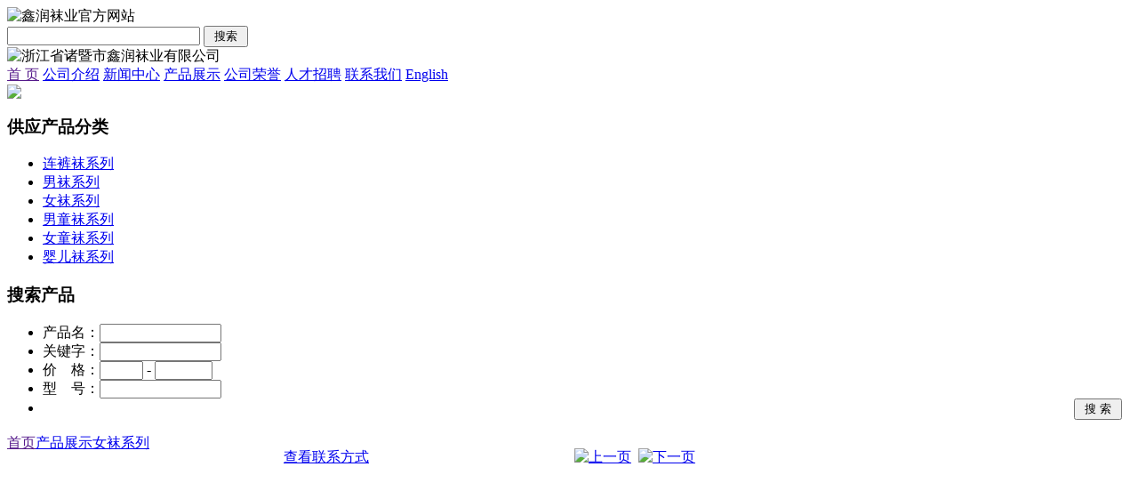

--- FILE ---
content_type: text/html; charset=gbk
request_url: http://www.xinrunsocks.com/show.php?contentid=54
body_size: 4226
content:
<!DOCTYPE html PUBLIC "-//W3C//DTD XHTML 1.0 Transitional//EN" "http://www.w3.org/TR/xhtml1/DTD/xhtml1-transitional.dtd">
<html xmlns="http://www.w3.org/1999/xhtml">
<head>
<meta http-equiv="Content-Type" content="text/html; charset=gb2312" />
<title>_女袜系列_浙江省诸暨市鑫润袜业有限公司</title>
<meta content="女袜 休闲袜 成人袜 棉袜" name="keywords" />
<meta content="" name="description" />
<base href="http://www.xinrunsocks.com/" />
<link href="favicon.ico" rel="shortcut icon" />
<link href="templates/2008/skins/default/phpcms_pre.css" rel="stylesheet" type="text/css" />
<script language="JavaScript" src="data/config.js"></script>
<script language="JavaScript" src="images/js/jquery.min.js"></script>
<script language="JavaScript" src="images/js/css.js"></script>
<script language="JavaScript" src="images/js/common.js"></script>
<script language="JavaScript" src="images/js/login.js"></script>
<script language="JavaScript" src="images/js/validator.js"></script>
</head>
<body>

<div id="head">
  <div id="logo"><img src="templates/2008/skins/default/images/logo.gif" title="鑫润袜业官方网站" alt="鑫润袜业官方网站" height="60" width="134" /></div>
  <div id="topbar">
    <!--全站搜索-->
<!-- <form name="site_search" action="search/" target="_blank">
<span id="search_1">
<input type="hidden" name="type" value="all"/>
<input type="text" name="q" size="20"/>
<select>
<option value="all">全部</option>
<option value="Products_en">英文产品</option>
<option value="news">资讯</option>
<option value="product">产品</option>
</select>
<input type="submit" name="s" id="button" value="搜索" class="btn_blue" />
</span>
</form>
 -->

<!--产品搜索-->
<form name="productform" action="search.php" method="get" target="_blank">
<span id="search_1">
<input type="text" name="title" id="title" size="25" />
<input type="hidden" value="14" name="catid" /><!-- 中文产品大栏目catid=14 -->
<input type="submit" value=" 搜索 " name="dosubmit" onclick="checkform();"/>
</span>
</form>
        
  <div><img src="templates/2008/skins/default/images/logo-qy.jpg" title="浙江省诸暨市鑫润袜业有限公司" alt="浙江省诸暨市鑫润袜业有限公司" height="19" width="259" /></div>
  </div>
  <div id="menu">
<a href="" class="c_p"><span>首 页</span></a>
<a href="list.php?catid=1&id=#1"><span>公司介绍</span></a>
<a href="list.php?catid=11"><span>新闻中心</span></a>
<a href="list.php?catid=14"><span class="on">产品展示</span></a>
<a href="list.php?catid=28"><span>公司荣誉</span></a>
<a href="list.php?catid=4"><span>人才招聘</span></a>
<a href="list.php?catid=3"><span>联系我们</span></a>
<a href="list.php?catid=43">English</a> 
  </div>
  <div class="clear"></div>
</div>
<!--begin main-->
<div id="main">
  <!--flashbanner-->
  <div class="flashbanner"><img src="templates/2008/skins/default/images/flashbanner.gif" /></div>
  <!--begin left-->
  <div id="left">
    <!--栏目列表-->
        <h3 class="whith">供应产品分类</h3>
    <div id="cat_list">
      <ul>
    <!-- 菜单 -->
    <!-- {#template 'phpcms','product_category_tree'#} -->
<!-- over -->
                <li><a href="/list.php?catid=37">连裤袜系列</a></li>
        <li><a href="/list.php?catid=15">男袜系列</a></li>
        <li><a href="/list.php?catid=16">女袜系列</a></li>
        <li><a href="/list.php?catid=29">男童袜系列</a></li>
        <li><a href="/list.php?catid=30">女童袜系列</a></li>
        <li><a href="/list.php?catid=31">婴儿袜系列</a></li>
      </ul>
    </div>
    <div class="btm"></div>

    <h3 class="whith">搜索产品</h3>
    <div id="cat_list">
      <ul>
        <form name="productform" action="search.php" method="get" >
<li>产品名：<input type="text" name="title" id="title" value="" size="15"/></li>
<li>关键字：<input type="text" name="keywords" id="prductkey" value="" size="15" /></li>
<li>价　格：<input type="text" name="price[start]" id="price" value="" size="4"/> - <input type="text" name="price[end]" id="price" value="" size="6" /></li>
<li>型　号：<input type="text" name="size" id="size" value="" size="15" /></li>
<li style="padding-right:10px;text-align:right; "><input type="hidden" value="16" name="catid" />
<input type="submit" value=" 搜 索 " name="dosubmit" onclick="checkform();"/></li>
</form>


      </ul>
    </div>
    <div class="btm"></div>
    <div><img src="templates/2008/skins/default/images/contact.jpg" alt="" /></div>
  </div>
  <!--end left-->

<link href="templates/2008/skins/default/product.css" rel="stylesheet" type="text/css" />

  <!--begin right-->
  <div id="right">
    <div id="position"><a href="">首页</a><a href="/list.php?catid=14">产品展示</a><a href="/list.php?catid=16">女袜系列</a></div>
    
    <!--产品详细  -->
<div class="bodyRight  filterDom">
<div class="bodyCont rel" style="background-color:#ffffff;">
<a name="pageNav"></a>
<div class="wangpuBodyContTitle">
<span class="b titleName wangpuTopTitle"></span>
</div>
<!-- flash start -->
<table width="100%"  border="0" align="center" cellpadding="0" cellspacing="0" class="border">
<tr>
<td bgcolor="#FFFFFF" align="center">
<div id="Flash3pArea">
<table width="100%" height="450" border="0" align="center" cellpadding="5" cellspacing="0">
<tr>
<td width="100%" align="center">

                                    <table width="650" height="100%" border="0" cellpadding="0" cellspacing="0">
<tr>
<!-- <div class="wangpuDiv1"> -->
<td width="150" align="left">
<div>			
<img src="templates/2008/skins/default/images/6000616.gif" alt="" align="absmiddle" />
<a href="list.php?catid=3" class="wangpuFont3" target="_blank"  onmousedown="return aliclick(this,'?tracelog=wp_site_contact')">查看联系方式</a>
</div>			
</td>
<!-- </div> -->

<td width="280" align="right">
<!-- [上一篇][下一篇] -->
 <A href="show.php?contentid=45" class="wangpuFont3" ><img src="templates/2008/skins/default/images/pageNum_bg1.gif" alt="上一页"/></A>&nbsp;

 <A href="show.php?contentid=55" class="wangpuFont3" ><img src="templates/2008/skins/default/images/pageNum_bg2.gif" alt="下一页"/></A>
 
<!-- OVER -->
</td>
                                            <td width="168" align="center">
              </td>
    </tr>
</table>									
<table width="650" height="100%" border="0" cellpadding="0" cellspacing="0">
<tr>
<td align="left">
  <img style="CURSOR: hand" src="uploadfile/2009/0413/20090413120629528.jpg" name="rImage" onFocus=this.blur() href="javascript:void(null)"  style="border: 1px solid #CCCCCC;" width="450" height="450" />
</td>
                                            <td width="50" align="center"><img src="templates/2008/skins/default/images/zoom.gif"></td>
    <td width="120" align="left">
<div align="center">
<img onMouseOver="document.rImage.src='uploadfile/2009/0413/20090413120629528.jpg';" style="CURSOR: hand" src="uploadfile/2009/0413/thumb_100_100_20090413120629528.jpg" alt=""  onFocus=this.blur() href="javascript:void(null)" style="border: 1px solid #CCCCCC;" width="85" height="85" />
</div>   
</td>
</tr>
</table>
</td>
</tr>
</table>
</div>
</td>
</tr>


</table>

<!-- flash end -->
<table width="97%">
<tr>	
<td width="15%" class="wangpuTd2">产品型号</td>
<td width="34%" class="wangpuTd1">XR-0028</td>
<td width="2%"></td>
<td width="15%" class="wangpuTd2">推荐等级</td>
<td width="34%" class="wangpuTd1">★★★☆☆</td>
</tr>
<tr>
<td width="15%" class="wangpuTd2">产品编号</td>
<td width="34%" class="wangpuTd1">54</td>
<td width="2%"></td>
<td width="15%" class="wangpuTd2">供货总量</td>
<td width="34%" class="wangpuTd1">10000双</td>
</tr>
</table>

 <!-- 产品描述 -->
<table width="100%" border="0" cellpadding="0" cellspacing="0" id="table4_new">
<tr>
<td width="60%" rowspan="2" valign="top">
<br />
<table width="100%" border="0" align="center" cellpadding="0" cellspacing="0">
<tr>
<td width="93" class="wangpuOrangebaron">产品描述</td>
<td width="566"></td>
<td width="100"></td>
</tr>
</table>

<table width="100%" border="0" align="center" cellpadding="0" cellspacing="0" id="table11">
<tr>
<td height="3" bgcolor="#818181" ></td>
</tr>
</table>
<br />

<div class="productDes" style="overflow-x:auto;overflow-y:hidden;padding:0px 10px !important; padding:0px 0px;">
<table width="100%" border="0" align="center" cellpadding="0" cellspacing="0" bgcolor="ffffff" id="table2" style="border: #cccccc 0px solid;color:#000000">
<tr valign="top">
<td class="C lh15" style="word-break:break-all" align="left">
  </td>
</tr>
</table>
</div>
</td>
</tr>
</table>
<br /><br />
 <!-- 详细信息 -->          	
<table width="100%" border="0" cellpadding="0" cellspacing="0" id="table4_new">
<tr>
<td width="60%" rowspan="2" valign="top">
<br />
<table width="100%" border="0" align="center" cellpadding="0" cellspacing="0">
<tr>
<td width="93" class="wangpuOrangebaron">详细信息</td>
<td width="566"></td>
<td width="100"></td>
</tr>
</table>
<table width="100%" border="0" align="center" cellpadding="0" cellspacing="0" id="table11">
<tr>
<td height="3" bgcolor="#818181" ></td>
</tr>
</table>
<br />

<div class="productDes" style="overflow-x:auto;overflow-y:hidden;padding:0px 10px !important; padding:0px 0px;">
<table width="100%" border="0" align="center" cellpadding="0" cellspacing="0" bgcolor="ffffff" id="table2" style="border: #cccccc 0px solid;color:#000000">
<tr valign="top">
<td class="C lh15" style="word-break:break-all" align="left">
  <br /></td>
</tr>
</table>
</div>
</td>
</tr>
</table>
<br /><br />
<table width="100%" border="0" align="center" cellpadding="0" cellspacing="0">
<tr>
<td width="93" class="wangpuOrangebaron">推荐信息</td>
<td width="566"></td>
<td width="100"></td>
</tr>
</table>

<table width="100%" border="0" align="center" cellpadding="0" cellspacing="0" id="table11">
<tr>
<td height="3" bgcolor="#818181" ></td>
</tr>
</table>

<div class="bodyContContent rightConteWidth_2 rel">
  <div style="text-align:center;">
<div id="demo" class="scrollW_2">
<div id="indemo">
<div id="demo1" style="width:2320">
  <ul>
   	 <li class="fl bodyContContentImgLi_b">
<div class="picBox imgBorder">
  <a target="_blank" href="show.php?contentid=261" class="draft_no_link"><img border="0" alt="普通袜" src="uploadfile/2009/0413/thumb_100_100_20090413025222872.jpg"/></a>
</div>
<div class="textBox">
<a href="show.php?contentid=261" class="topicLink draft_no_link break">普通袜</a>
</div>
<!-- <div class="textBox"><span class="price">￥0元/双</span></div> -->
 </li>
   	 <li class="fl bodyContContentImgLi_b">
<div class="picBox imgBorder">
  <a target="_blank" href="show.php?contentid=260" class="draft_no_link"><img border="0" alt="普通袜" src="uploadfile/2009/0413/thumb_100_100_20090413025149873.jpg"/></a>
</div>
<div class="textBox">
<a href="show.php?contentid=260" class="topicLink draft_no_link break">普通袜</a>
</div>
<!-- <div class="textBox"><span class="price">￥0元/双</span></div> -->
 </li>
   	 <li class="fl bodyContContentImgLi_b">
<div class="picBox imgBorder">
  <a target="_blank" href="show.php?contentid=259" class="draft_no_link"><img border="0" alt="婴儿袜" src="uploadfile/2009/0413/thumb_100_100_20090413043423196.jpg"/></a>
</div>
<div class="textBox">
<a href="show.php?contentid=259" class="topicLink draft_no_link break">婴儿袜</a>
</div>
<!-- <div class="textBox"><span class="price">￥1元/双</span></div> -->
 </li>
   	 <li class="fl bodyContContentImgLi_b">
<div class="picBox imgBorder">
  <a target="_blank" href="show.php?contentid=239" class="draft_no_link"><img border="0" alt="连裤袜" src="uploadfile/2009/0413/thumb_100_100_20090413022405309.jpg"/></a>
</div>
<div class="textBox">
<a href="show.php?contentid=239" class="topicLink draft_no_link break">连裤袜</a>
</div>
<!-- <div class="textBox"><span class="price">￥1元/双</span></div> -->
 </li>
   	 <li class="fl bodyContContentImgLi_b">
<div class="picBox imgBorder">
  <a target="_blank" href="show.php?contentid=236" class="draft_no_link"><img border="0" alt="普通袜" src="uploadfile/2009/0413/thumb_100_100_20090413022021247.jpg"/></a>
</div>
<div class="textBox">
<a href="show.php?contentid=236" class="topicLink draft_no_link break">普通袜</a>
</div>
<!-- <div class="textBox"><span class="price">￥1元/双</span></div> -->
 </li>
   	 <li class="fl bodyContContentImgLi_b">
<div class="picBox imgBorder">
  <a target="_blank" href="show.php?contentid=235" class="draft_no_link"><img border="0" alt="普通袜" src="uploadfile/2009/0413/thumb_100_100_20090413021836821.jpg"/></a>
</div>
<div class="textBox">
<a href="show.php?contentid=235" class="topicLink draft_no_link break">普通袜</a>
</div>
<!-- <div class="textBox"><span class="price">￥1元/双</span></div> -->
 </li>
   	 <li class="fl bodyContContentImgLi_b">
<div class="picBox imgBorder">
  <a target="_blank" href="show.php?contentid=234" class="draft_no_link"><img border="0" alt="普通袜" src="uploadfile/2009/0413/thumb_100_100_20090413021820186.jpg"/></a>
</div>
<div class="textBox">
<a href="show.php?contentid=234" class="topicLink draft_no_link break">普通袜</a>
</div>
<!-- <div class="textBox"><span class="price">￥1元/双</span></div> -->
 </li>
   	 <li class="fl bodyContContentImgLi_b">
<div class="picBox imgBorder">
  <a target="_blank" href="show.php?contentid=233" class="draft_no_link"><img border="0" alt="普通袜" src="uploadfile/2009/0413/thumb_100_100_20090413021803561.jpg"/></a>
</div>
<div class="textBox">
<a href="show.php?contentid=233" class="topicLink draft_no_link break">普通袜</a>
</div>
<!-- <div class="textBox"><span class="price">￥1元/双</span></div> -->
 </li>
   	 <li class="fl bodyContContentImgLi_b">
<div class="picBox imgBorder">
  <a target="_blank" href="show.php?contentid=232" class="draft_no_link"><img border="0" alt="普通袜" src="uploadfile/2009/0413/thumb_100_100_20090413021746978.jpg"/></a>
</div>
<div class="textBox">
<a href="show.php?contentid=232" class="topicLink draft_no_link break">普通袜</a>
</div>
<!-- <div class="textBox"><span class="price">￥1元/双</span></div> -->
 </li>
   	 <li class="fl bodyContContentImgLi_b">
<div class="picBox imgBorder">
  <a target="_blank" href="show.php?contentid=231" class="draft_no_link"><img border="0" alt="普通袜" src="uploadfile/2009/0413/thumb_100_100_20090413021728994.jpg"/></a>
</div>
<div class="textBox">
<a href="show.php?contentid=231" class="topicLink draft_no_link break">普通袜</a>
</div>
<!-- <div class="textBox"><span class="price">￥1元/双</span></div> -->
 </li>
   	 <li class="fl bodyContContentImgLi_b">
<div class="picBox imgBorder">
  <a target="_blank" href="show.php?contentid=230" class="draft_no_link"><img border="0" alt="普通袜" src="uploadfile/2009/0413/thumb_100_100_20090413021703366.jpg"/></a>
</div>
<div class="textBox">
<a href="show.php?contentid=230" class="topicLink draft_no_link break">普通袜</a>
</div>
<!-- <div class="textBox"><span class="price">￥1元/双</span></div> -->
 </li>
   	 <li class="fl bodyContContentImgLi_b">
<div class="picBox imgBorder">
  <a target="_blank" href="show.php?contentid=229" class="draft_no_link"><img border="0" alt="普通袜" src="uploadfile/2009/0413/thumb_100_100_20090413021600577.jpg"/></a>
</div>
<div class="textBox">
<a href="show.php?contentid=229" class="topicLink draft_no_link break">普通袜</a>
</div>
<!-- <div class="textBox"><span class="price">￥1元/双</span></div> -->
 </li>
   	 <li class="fl bodyContContentImgLi_b">
<div class="picBox imgBorder">
  <a target="_blank" href="show.php?contentid=228" class="draft_no_link"><img border="0" alt="普通袜" src="uploadfile/2009/0413/thumb_100_100_20090413021504119.jpg"/></a>
</div>
<div class="textBox">
<a href="show.php?contentid=228" class="topicLink draft_no_link break">普通袜</a>
</div>
<!-- <div class="textBox"><span class="price">￥1元/双</span></div> -->
 </li>
   	 <li class="fl bodyContContentImgLi_b">
<div class="picBox imgBorder">
  <a target="_blank" href="show.php?contentid=227" class="draft_no_link"><img border="0" alt="男童袜" src="uploadfile/2009/0413/thumb_100_100_20090413021027929.jpg"/></a>
</div>
<div class="textBox">
<a href="show.php?contentid=227" class="topicLink draft_no_link break">男童袜</a>
</div>
<!-- <div class="textBox"><span class="price">￥1元/双</span></div> -->
 </li>
   	 <li class="fl bodyContContentImgLi_b">
<div class="picBox imgBorder">
  <a target="_blank" href="show.php?contentid=226" class="draft_no_link"><img border="0" alt="男童袜" src="uploadfile/2009/0413/thumb_100_100_20090413020928697.jpg"/></a>
</div>
<div class="textBox">
<a href="show.php?contentid=226" class="topicLink draft_no_link break">男童袜</a>
</div>
<!-- <div class="textBox"><span class="price">￥1元/双</span></div> -->
 </li>
   	 <li class="fl bodyContContentImgLi_b">
<div class="picBox imgBorder">
  <a target="_blank" href="show.php?contentid=225" class="draft_no_link"><img border="0" alt="男童袜" src="uploadfile/2009/0413/thumb_100_100_20090413020900113.jpg"/></a>
</div>
<div class="textBox">
<a href="show.php?contentid=225" class="topicLink draft_no_link break">男童袜</a>
</div>
<!-- <div class="textBox"><span class="price">￥1元/双</span></div> -->
 </li>
    </ul>
</div>
<div id="demo2" style="width:2320"></div>
</div>
</div>
<script>
<!--
if (Browser.isIE) {
var speed = 1; //数字越大速度越慢
var tab = document.getElementById("demo");
var tab1 = document.getElementById("demo1");
var tab2 = document.getElementById("demo2");
tab2.innerHTML = tab1.innerHTML;
function Marquee(){
if (tab2.offsetWidth - tab.scrollLeft <= 0) 
tab.scrollLeft -= tab1.offsetWidth
else {
tab.scrollLeft+=speed;
}
}
var MyMar = setInterval(Marquee, 20);
tab.onmouseover = function(){
clearInterval(MyMar)
};
tab.onmouseout = function(){
MyMar = setInterval(Marquee, 20)
};
}
-->
</script> <!-- 16个产品 -->
  </div>
</div>



</div></div>
<!-- 产品详细over -->
<div class="clear"></div>
  </div>
  <!--end right-->
</div>
<!--end main-->


 
 
<script language="JavaScript" src="count.php?contentid=54"></script>
<div id="foot">
<a href="">首页</a>   | <a href="list.php?catid=1">关于我们</a>
  | <a href="list.php?catid=3">联系方式</a>
  | <a href="list.php?catid=4">招聘信息</a>
  | <a href="list.php?catid=11">新闻中心</a>
  | <a href="list.php?catid=3">公司荣誉</a>
  | <a href="list.php?catid=14">产品展示</a>
  | <a href="list.php?catid=66">VIP产品</a>
    <p>CopyRight 2006-2026 浙江省诸暨市鑫润袜业有限公司版权所有</p>    
    <p><a href="https://beian.miit.gov.cn/#/Integrated/index" target="_blank">浙ICP备09049158号-1</a>&nbsp;&nbsp;&nbsp;&nbsp;技术支持：<a href="http://www.linkmedia.cc" target="_blank">零刻传媒</a></p>
    
</div>
</body>
</html>

--- FILE ---
content_type: text/html; charset=gbk
request_url: http://www.xinrunsocks.com/count.php?contentid=54
body_size: 77
content:
$('#hits').html('561');
$('#comments').html('0');
$('#comments_top').html('0');

--- FILE ---
content_type: application/javascript
request_url: http://www.xinrunsocks.com/images/js/login.js
body_size: 1051
content:
function loginSubmit(login, uc)
{
	var username = login.elements['username'];
	var password = login.elements['password'];
    if(!loginCheck(login)) return false;
	if(uc == 1) return true;
	$.post(login.action, 'action=ajax&username='+username.value+'&password='+password.value, function(data){
		if(data == 1)
		{
			$('#logined_username').html(username.value);
			$('#div_login').hide();
			$('#div_logined').show();
		}
		else
		{
			alert('登录失败');
			redirect(login.action);
		}
		username.value = password.value = '';
	});
	return false;
}

function logout(url)
{
	$.get(url+'&id='+Math.random()*5, function(data){
		if(data != 1) alert(data);
	});
	$('#div_logined').hide();
	$('#div_login').show();
}

function loginshow()
{
	var auth = getcookie('auth');
	if(auth != null)
	{
		$('#logined_username').html(getcookie('username'));
		$('#div_login').hide();
		$('#div_logined').show();
	}
	else
	{
		$('#div_logined').hide();
		$('#div_login').show();
	}
}

$(function(){
   loginshow();
});